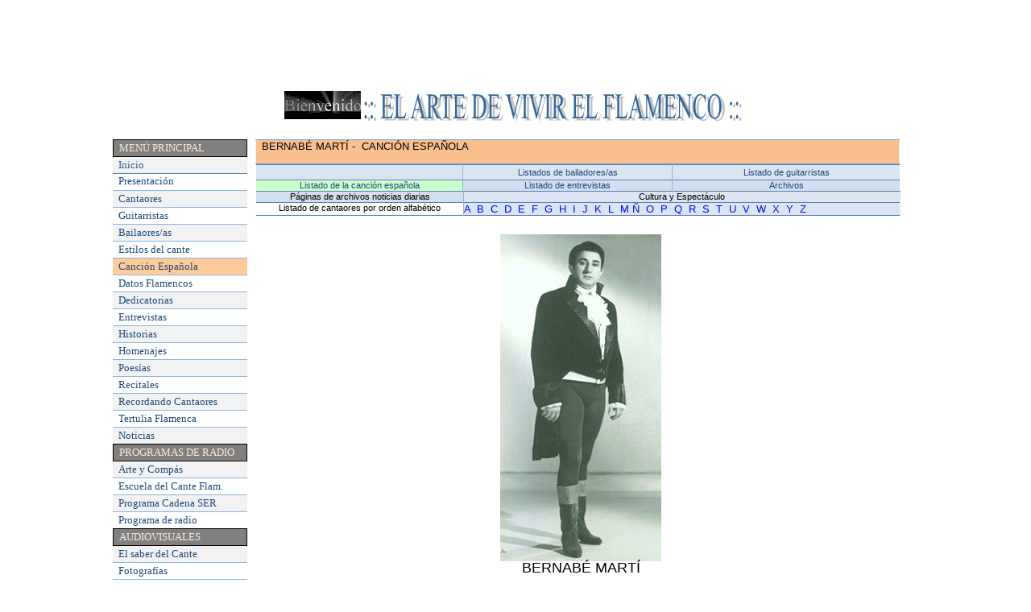

--- FILE ---
content_type: text/html
request_url: https://elartedevivirelflamenco.com/cancionespanola634.html
body_size: 7532
content:
<!DOCTYPE html PUBLIC "-//W3C//DTD XHTML 1.0 Transitional//EN" "http://www.w3.org/TR/xhtml1/DTD/xhtml1-transitional.dtd">
<html xmlns="http://www.w3.org/1999/xhtml" xmlns:v="urn:schemas-microsoft-com:vml" xmlns:o="urn:schemas-microsoft-com:office:office" xmlns:(null)0="http://www.w3.org/TR/REC-html40">
<head>
	<meta http-equiv="Content-Type" content="text/html; charset=utf-8" />
	<title>BERNABÉ MARTÍ -&nbsp; CANCIÓN ESPAÑOLA&nbsp; - El&nbsp; Arte de Vivir 
	el Flamenco</title>
    <!-- metatags-->
    <meta name="author" 			content="El arte de vivir el flamenco"/>
    <meta name="Content-Language" 	content="ES"/>
    <meta name="keywords" 			content="arte flamenco, Literatura flamenca, cante, enciclopedia flamenca, noticias de flamenco, Cantaores, Guitarristas, Biografías, Bailaores, Bailaora, Canción española, Entrevistas, Homenaje, Poesía, Recitales, Tertulias, Noticias, Radio, Galerías, Guitarra flamenca, Tablero de anuncios, Sevilla, Andalucía, Teatro"/>
    <meta name="Revisit-After" 		content="1 days"/>
    <meta name="description" 		content="Literatura flamenca de grandes artistas, Programas de radio, Novedades y noticias de flamenco. Biografías de cantaores, guitarristas, bailaores, galerías fotográficas, Poesías, audiovisuales.">
    <meta name="Audience" 			content="All"/>
    <meta name="Expires" 			content="no-expire"/>
    <meta name="Content-Type" 		content="text/html; charset=utf-8"/>
    <meta name="Robots" 			content="all">


	<u></u>



    <!-- Fin metatags -->
<script>(function(i,s,o,g,r,a,m){i['GoogleAnalyticsObject']=r;i[r]=i[r]||function(){(i[r].q=i[r].q||[]).push(arguments)},i[r].l=1*new Date();a=s.createElement(o),m=s.getElementsByTagName(o)[0];a.async=1;a.src=g;m.parentNode.insertBefore(a,m)})(window,document,'script','//www.google-analytics.com/analytics.js','ga');ga('create', 'UA-53706722-1', 'auto');ga('send', 'pageview');</script>

<script async src="//pagead2.googlesyndication.com/pagead/js/adsbygoogle.js"></script><script>(adsbygoogle=window.adsbygoogle||[]).push({google_ad_client:"ca-pub-7926395480259132",enable_page_level_ads:true});</script>

</head>
<style>

div.Section1
	{page:Section1;}
table.MsoTableGrid
	{border:1.0pt solid black;
	font-size:11.0pt;
	font-family:"Calibri","sans-serif";
	}
p
	{margin-right:0cm;
	margin-left:0cm;
	font-size:12.0pt;
	font-family:"Times New Roman","serif";
	}
 p.MsoNormal
	{mso-style-parent:"";
	margin-top:0cm;
	margin-right:0cm;
	margin-bottom:10.0pt;
	margin-left:0cm;
	line-height:115%;
	font-size:11.0pt;
	font-family:"Calibri","sans-serif"
	}
table.MsoTableLightShadingAccent1
	{border-top:1.0pt solid #4F81BD;
	border-left:medium none;
	border-bottom:1.0pt solid #4F81BD;
	border-right:medium none;
	font-size:10.0pt;
	font-family:"Calibri","sans-serif";
	color:#365F91;
	}
span.style21
	{}
table.MsoTableMediumGrid1Accent1
	{border:1.0pt solid #7BA0CD;
	font-size:10.0pt;
	font-family:"Calibri","sans-serif";
	}
h4
	{margin-top:10.0pt;
	margin-right:0cm;
	margin-bottom:0cm;
	margin-left:0cm;
	margin-bottom:.0001pt;
	line-height:115%;
	page-break-after:avoid;
	font-size:11.0pt;
	font-family:"Cambria","serif";
	color:#4F81BD;
	font-weight:bold;
	font-style:italic}
table.MsoTableLightGridAccent1
	{border:1.0pt solid #4F81BD;
	font-size:10.0pt;
	font-family:"Calibri","sans-serif";
	}
table.MsoTableLightListAccent1
	{border:1.0pt solid #4F81BD;
	font-size:10.0pt;
	font-family:"Calibri","sans-serif";
	}
table.MsoTableMediumList1Accent1
	{border-top:1.0pt solid #4F81BD;
	border-left:medium none;
	border-bottom:1.0pt solid #4F81BD;
	border-right:medium none;
	font-size:10.0pt;
	font-family:"Calibri","sans-serif";
	color:black;
	}
span.texto
	{}
span.titulo1
	{}
a:link{color:#00c}

#wrapper {width:1000px; margin:auto; position:relative}
#contenido		{width:1000px; position:absolute; top:207px; left:0px}
#menuSup		{width:800px; float:left; margin-left:10px}
#menuIzquierdo	{width:167px; float:left}
#contenidoDer  	{width:800px; float:left; margin-left:10px; margin-top:15px}
#titleInf		{width:1000px; height:50px; float:left; margin-top:20px}
#tablaIzquierda {width:167px}
#tablaIzquierda td {height:15pt; padding:0 1pt 0 5.4pt; border:medium none;}
#tablaIzquierda #titulo {border:1px solid black; background:gray; color:#FDE9D9}
#tablaIzquierda span {font:13px verdana}
a {text-decoration:none}
#logo {width:574px; position:absolute; top:90px; left:213px}

.content-outer {
	FONT-SIZE: 92%
}
.content-outer {
	MIN-WIDTH: 860px; MAX-WIDTH: 860px; _width: 860px
}
HTML BODY .content-outer {
	MIN-WIDTH: 0px; MAX-WIDTH: 100%; WIDTH: 100%
}
.content-inner {
	PADDING-RIGHT: 0px; PADDING-LEFT: 0px; PADDING-BOTTOM: 0px; PADDING-TOP: 0px
}
.main-outer {
	MARGIN-TOP: 0px; BACKGROUND: no-repeat left top
}
.main-inner {
	PADDING-TOP: 30px
}
.region-inner {
	MIN-WIDTH: 860px; MAX-WIDTH: 860px; _width: 860px
}
.main-inner .columns {
	PADDING-RIGHT: 260px; PADDING-LEFT: 0px
}
.main-inner .column-center-inner {
	PADDING-RIGHT: 5px; PADDING-LEFT: 5px; PADDING-BOTTOM: 0px; PADDING-TOP: 0px
}
.post-outer {
	BORDER-RIGHT: #fce5cd 1px dotted; PADDING-RIGHT: 20px; BORDER-TOP: #fce5cd 1px dotted; PADDING-LEFT: 20px; BACKGROUND: url(http://www.blogblog.com/1kt/watermark/post_background_birds.png) left top; PADDING-BOTTOM: 15px; MARGIN: 0px 0px 25px; BORDER-LEFT: #fce5cd 1px dotted; PADDING-TOP: 15px; BORDER-BOTTOM: #fce5cd 1px dotted; -moz-box-shadow: 0 0 0 rgba(0, 0, 0, .1); -webkit-box-shadow: 0 0 0 rgba(0, 0, 0, .1); box-shadow: 0 0 0 rgba(0, 0, 0, .1); -goog-ms-box-shadow: 0 0 0 rgba(0, 0, 0, .1); _background-image: none
}
H3.post-title {
	MARGIN: 0px; FONT: 30px Verdana, Geneva, sans-serif
}
.post-body {
	FONT-SIZE: 105%; LINE-HEIGHT: 1.5; POSITION: relative
}
.med{font-size:medium;font-weight:normal;padding:0;margin:0}#res{padding-right:1em;margin:0 16px}#res{border:0;margin:0;padding:4px 8px 0}li{margin:0;padding:0}li{border:0;margin:0;padding:0}li{line-height:1.2}ol li{list-style:none}.videobox{padding-bottom:3px}li.g{font-size:small;font-family:arial,sans-serif}li.g{margin-top:0;margin-bottom:12px}.ts{border-collapse:collapse}a:link{color:#11c}.viewPlaylistMain {
	margin: 0 280px 15px 0;
	width: 650px;
}
.border_all{border:1px solid #333333;}
.tb_bot20{margin-bottom:20px;}
td {font-family:"simsun", "Helvetica", "sans-serif"; text-align:left; }

.Qf9bl {color:#000000;font-size:9pt;font-family: "Arial", "Helvetica", "sans-serif"; text-decoration:none; line-height:130%;}
#main {
width: 730px;
margin: 7px;
padding: 20px 20px 0 0;
color: #191919;
font: normal normal 89% Arial, sans-serif;
background: #ffffff;
border: 1px solid #000000;
}
#main .widget {
margin: 0px 0px 0px 0px;
padding: 0px 25px 20px 25px;
}
.post {
margin: 0px 0px 0px 0px;
padding: 0px 0px 0px 0px;
line-height: 1.6em;
text-align: justify;
}
.content-outer {
	FONT-SIZE: 90%
}
HTML BODY .region-inner {
	MIN-WIDTH: 0px; MAX-WIDTH: 100%; WIDTH: auto
}
body{color:#000;margin:3px 0}body{background:#fff}.s{max-width:42em}.page
{
	background: #FFFFFF;
	color: #000000;
}
.tborder
{
	background: #D1D1E1;
	color: #000000;
	border: 1px solid #0B198C;
}
.alt1
{
	background: #F5F5FF;
	color: #000000;
}
.f{color:#767676}.nobr{white-space:nowrap}body{color:#000;margin:3px 0}.clearfix {display: inline-block;}
</style>


	



	



	



	



	



	



	



	



	



	



	



	



	



	



	



	



	



	



	



	



	



	



	



	



	



	



	



	



	



	



	



	



	



	



	



	



	



	



	



	



	



	



	



	



	



	



	



	



	



	



	



	



	



	



	



	



	



	



	



	



	



	



	



	



	



	



	



	



	



	



	



	



	



	



	



	



	



	



	



	



	



	



	



	



	



	



	



	



	



	



	



	



	



	



	



	



	



	



	



	



	



	



	



	



	



	



	



	



	



	



	



	



	



	



	



	



	



	



	



	



	



	



	



	



	



	



	



<body style="text-align: left">
<div style="width:728px; height:90px; margin:auto; margin-bottom: 10px;"><script async src="//pagead2.googlesyndication.com/pagead/js/adsbygoogle.js"></script><ins class="adsbygoogle" style="display:inline-block;width:728px;height:90px" data-ad-client="ca-pub-7926395480259132" data-ad-slot="6069003650"></ins><script>(adsbygoogle=window.adsbygoogle || []).push({});</script></div>
<div id='wrapper'>



<div id="contenido" style="position: absolute; left: 0px; top: 70px; height: 1187px">

<div id='menuIzquierdo' style="width: 167px; min-height:1200px;"> 

<table border="0" cellspacing="0" id="tablaIzquierda">
  <!-- MSTableType="nolayout" -->
  <tr><td id="titulo"><span>MENÚ PRINCIPAL</span></td></tr>
  <tr><td style="background:#F2F2F2; ">
  <span style="color:black"><a href="inicio.html"><font color="#365F91">Inicio</font></a></span></td></tr>
  <tr><td style="border-top:1.0pt solid #4F81BD; border-bottom:1.0pt solid #8DB3E2">
  <span style="color:#1F497D"><a title="Presentación de José María Ruiz Fuentes" href="presentacion.html"><span style="color:#1F497D">
	Presentación</span></a></span></td></tr>
  <tr><td style="border-bottom:1.0pt solid #8DB3E2; background:#F2F2F2">
  <span style="color:#1F497D"><a title="Listado de Cantaores/as presentados gráficamente por fotografías" href="cantaores.html"><span style="color:#1F497D">
	Cantaores</span></a></span></td></tr>
  <tr><td style="border-bottom:1.0pt solid #8DB3E2">
  <span style="color:#1F497D"><a title="Listado de Guitarristas presentados gráficamente por fotografías" href="guitarristas.html"><span style="color:#1F497D">
	Guitarristas</span></a></span></td></tr>
  <tr><td style="border-bottom:1.0pt solid #8DB3E2; background:#F2F2F2">
  <span style="color:#1F497D"><a title="Listado de Bailaores/as presentados gráficamente por fotografías" href="bailaores.html"><span style="color:#1F497D">
	Bailaores/as</span></a></span></td></tr>
  <tr><td style="border-bottom:1.0pt solid #8DB3E2">
  <span style="color:#1F497D"><a title="Estilos del Cante por orden alfabético" href="estilos.html"><span style="color:#1F497D"> 
	Estilos del cante</span></a></span></td></tr>
  <tr><td style="border-bottom:1.0pt solid #8DB3E2; background:#FFCC99; ">
  <span style="color:#1F497D"><a title="Canción Española" href="cancionespanola.html"><span style="color:#1F497D">
	Canción Española</span></a></span></td></tr>
  <tr><td style="border-bottom:1.0pt solid #8DB3E2">
  <span style="color:#1F497D"><a title="Datos Flamencos" href="datos.html"><span style="color:#1F497D">
	Datos Flamencos</span></a></span></td></tr>
  <tr><td style="border-bottom:1.0pt solid #8DB3E2; background:#F2F2F2">
  <span style="color: #1F497D"><a title="Dedicatorias" href="programacion05.html"><span style="color: #1F497D">
	Dedicatorias</span></a></span></td></tr>
  <tr><td style="border-bottom:1.0pt solid #8DB3E2">
  <span style="color:#1F497D"><a title="Listado de Entrevistas presentadas gráficamente con fotografías" href="entrevistas.html"><span style="color: #1F497D">
	Entrevistas</span></a></span></td></tr>
  <tr><td style="border-bottom:1.0pt solid #8DB3E2; background:#F2F2F2">
  <span style="color:#1F497D"><a title="Historias del Cante Andaluz" href="historias.html"><span style="color: #1F497D">
	Historias</span></a></span></td></tr>
  <tr><td style="border-bottom:1.0pt solid #8DB3E2">
  <span style="color:#1F497D"><a title="Programación - Homenajes" href="homenajes.html"><span style="color:#1F497D">
	Homenajes</span></a></span></td></tr>
  <tr><td style="border-bottom:1.0pt solid #8DB3E2; background:#F2F2F2"><a title="Poesías" href="poesias.html"><span style="color: #1F497D">
	Poesías</span></a></span></td></tr>
  <tr><td style="border-bottom:1.0pt solid #8DB3E2">
  <span style="color:#1F497D"> <a title="Programación - Recitales" href="programacion03.html"><span style="color:#1F497D">
	Recitales</span></a></span></td></tr>
  <tr><td style="border-bottom:1.0pt solid #8DB3E2; background:#F2F2F2">
  <span style="color:#1F497D"><a title="Programación - Recordando Cantaores" href="programacion09.html"><span style="color:#1F497D">
	Recordando Cantaores</span></a></span></td></tr>
  <tr><td style="border-bottom:1.0pt solid #8DB3E2">
  <span style="color: #1F497D"><a title="Tertulia Flamenca" href="historias13.html"><span style="color:#1F497D">
	Tertulia Flamenca</span></a></span></td></tr>
  <tr><td style="background:#F2F2F2">
  <span style="color: #1F497D"><a title="Noticias" href="noticias.html"> <span style="color:#1F497D">
	Noticias</span></a></span></td></tr>
  <tr><td id="titulo"><span>PROGRAMAS DE RADIO</span></td></tr>
  <tr><td style="border-bottom:1.0pt solid #8DB3E2; background:#F2F2F2">
  <span style="color:#1F497D"><a title="Programación de Radio, Arte y Compás" href="programacion06.html"><span style="color:#1F497D">
	Arte y Compás</span></a></span></td></tr>
  <tr><td style="border-bottom:1.0pt solid #8DB3E2">
  <span style="color:#1F497D"><a title="Programa de Radio - Escuela del Cante Flamenco" href="programacion01.html"><span style="color: #1F497D">
	Escuela del Cante Flam</span></a>.</span></td></tr>
  <tr><td style="border-bottom:1.0pt solid #8DB3E2; background:#F2F2F2">
  <span style="color:#1F497D"><a title="Programa de Radio de la Cadena SER" href="programacion02.html"><span style="color:#1F497D"> 
	Programa Cadena SER</span></a></span></td></tr>
  <tr><td>
  <span style="color:#1F497D"><a title="Programa de Radio con 40 lecciones de cantaores" href="programa.html"><span style="color: #1F497D">
	Programa de radio</span></a></span></td></tr>
  <tr><td id="titulo"><span>AUDIOVISUALES</span></td></tr>
  <tr><td style="border-bottom:1.0pt solid #8DB3E2; background:#F2F2F2">
  <span style="color:#1F497D"><a title="El Saber del Cante (programa de audio)" href="programacion10.html"><span style="color:#1F497D">
	El saber del Cante</span></a></span></td></tr>
  <tr><td style="border-bottom:1.0pt solid #8DB3E2">
  <span style="color:#1F497D"><a title="Fotografías Históricas" href="fotografias.html"><span style="color:#1F497D">
	Fotografías</span></a></span></td></tr>
  <tr><td style="border-bottom:1.0pt solid #8DB3E2; background:#F2F2F2">
  <span style="color:#1F497D"><a title="Galerías fotográficas" href="galerias.html"><span style="color:#1F497D">
	Galerías</span></a></span></td></tr>
  <tr><td style="border-bottom:1.0pt solid #8DB3E2">
  <span style="color: #1F497D"><a title="Titulos" href="titulos.html"><span style="color:#1F497D">
	Títulos</span></a></span></td></tr>
  <tr><td style="background:#F2F2F2">
  <span style="color: #1F497D"><a title="Programación de videos" href="programacion04.html"><span style="color: #1F497D">
	Videos</span></a></span></td></tr>
  <tr><td id="titulo"><span>CONTACTOS</span></td></tr>
  <tr><td style="border-bottom:1.0pt solid #8DB3E2; background:#F2F2F2">
  <span style="color:#1F497D"><a title="Libro de visitas" href="http://gbooks1.melodysoft.com/app?ID=Flamenco44"><span style="color: #1F497D">
	Libro de visitas</span></a></span></td></tr>
  <tr><td style="border-bottom:1.0pt solid #8DB3E2">
  <span style="color:#1F497D"><a title="Notas" href="notas.html"><span style="color:#1F497D">
	Notas</span></a></span></td></tr>
  <tr><td style="border-bottom:1.0pt solid #8DB3E2; background:#F2F2F2">
  <span style="color: #1F497D"><a title="Tablero de anuncios" href="tablero.html"><span style="color: #1F497D">
	Tablero de Anuncios</span></a></span></td></tr>
  <tr><td style="border-bottom:1.0pt solid #8DB3E2">
  <span style="color:#1F497D"><a title="Contacto de José María Ruiz Fuentes" href="contacto.html"> <span style="color: #1F497D"> 
	Contacto</span></a></span></td></tr>
  <tr><td style="border-bottom:1.0pt solid #8DB3E2; background:#F2F2F2">
  <span style="color:#1F497D"><a title="Enlaces de interés por orden alfabético" href="links.html"><span style="color:#1F497D">
	Links</span></a></span></td></tr>
  <tr><td style="border-bottom:1px solid #8DB3E2; background:black">
  <span style="color:#FDE9D9">ACCESOS 
	<span style="font-size: 8pt; font-weight: 700">DIRECTOS</span></span></td></tr>
  <tr><td style="border-bottom:1.0pt solid #8DB3E2; background:#D9D9D9"> 
<div style="width:160px; height:600px; margin: 5px 0 0 -3px;"><script async src="//pagead2.googlesyndication.com/pagead/js/adsbygoogle.js"></script><ins class="adsbygoogle" style="display:inline-block;width:160px;height:600px" data-ad-client="ca-pub-7926395480259132" data-ad-slot="6372557309"></ins><script>(adsbygoogle=window.adsbygoogle || []).push({});</script></div>
	
	
	
	
	
	
	
	
	<p style="text-align: center">
						<a href="cuadrodeaudio1.html">
						<img border="0" src="imagenes/dsc02570.JPG" width="118" height="250"></a></p>
	
	</td>
  </tr>
</table>
</div>

<div id='menuSup' style="width: 800px; min-height:100px; height:103px"> 
<table border="1" cellspacing="0" cellpadding="0" style="width:800px; border-collapse: collapse; border: medium none">
	<tr style="height: 12.65pt">
    <td style="height:12.65pt; border-top:1.0pt solid #7BA0CD; border-bottom:1.0pt solid #7BA0CD;padding:0 5.4pt 0 5.4pt; background:#FABF8F">
<p class="MsoNormal">
<span style="font-size:10.0pt;line-height:115%;font-family:&quot;Arial&quot;,&quot;sans-serif&quot;">
BERNABÉ MARTÍ</span><span style="font-size:10.0pt;line-height:115%;font-family:&quot;Arial&quot;">
-&nbsp; </span><span class="style21"><span style="font-size: 10.0pt; font-family: Arial; color: black">
CANCIÓN ESPAÑOLA</span></span></td></tr>
</table>

<table border="1" cellspacing="0" cellpadding="0" style="width:799px; border-collapse: collapse; border: medium none; margin-left: .85pt">
 <tr><td style="width:257; height:10.25pt; border-left: medium none; border-right: 1.0pt solid #95B3D7; border-top: 1.0pt solid #4F81BD; border-bottom: 1.0pt solid #4F81BD; padding: 0cm; background: #DBE5F1">
	&nbsp;</td>
	<td colspan="2" style="width:258; height: 10.25pt; border-left: medium none; border-right: 1.0pt solid #95B3D7; border-top: 1.0pt solid #4F81BD; border-bottom: 1.0pt solid #4F81BD; padding: 0cm; background: #DBE5F1">
	<p class="MsoNormal" align="center" style="text-align: center; line-height: normal; margin-bottom: .0001pt">
	<span><span style="font-size: 8.0pt; font-family: Verdana,sans-serif; color: #1F497D">
	<a title="Listado de Bailaores/as - Tablas de 1 a 6" href="listado%20bailaores.html">
	<span style="color: #1F497D; text-decoration: none">Listados de bailadores/as</span></a></span></span></td>
	<td style="width: 282px; height: 10.25pt; border-left: medium none; border-right: medium none; border-top: 1.0pt solid #4F81BD; border-bottom: 1.0pt solid #4F81BD; padding: 0cm; background: #DBE5F1">
	<p class="MsoNormal" align="center" style="text-align: center; line-height: normal; margin-bottom: .0001pt">
	<span><span style="font-size: 8.0pt; font-family: Verdana,sans-serif; color: #1F497D">
	<a title="Listado de Guitarristas - Tablas de 1 a 6" href="listado%20guitarristas.html">
	<span style="color: #1F497D; text-decoration: none">Listado de guitarristas</span></a></span></span></td></tr>
<tr>
	<td style="width: 257; height: 10.25pt; border-left: medium none; border-right: 1.0pt solid #95B3D7; border-top: medium none; border-bottom: 1.0pt solid #4F81BD; padding: 0cm; background: #CCFFCC; ">
	<p class="MsoNormal" align="center" style="text-align: center; line-height: normal; margin-bottom: .0001pt">
	<span style="font-size: 8.0pt; font-family: Verdana,sans-serif; color: #1F497D">
	<a title="Listado de la canción española - Tablas de 1 a 4" href="listado%20cancion.html">
	<span style="color: #1F497D; text-decoration: none">Listado de la canción 
	española</span></a></span></td>
	<td colspan="2" style="width: 258; height: 10.25pt; border-left: medium none; border-right: 1.0pt solid #95B3D7; border-top: medium none; border-bottom: 1.0pt solid #4F81BD; padding: 0cm; background: #D3DFEE">
	<p class="MsoNormal" align="center" style="text-align: center; line-height: normal; margin-bottom: .0001pt">
	<span><span style="font-size: 8.0pt; font-family: Verdana,sans-serif; color: #1F497D">
	<a title="Listado de entrevistas - Tablas de 1 a 6" href="listado%20entrevistas.html">
	<span style="color: #1F497D; text-decoration: none">Listado de entrevistas</span></a></span></span></td>
	<td style="width: 282px; height: 10pt; border-left: medium none; border-right: medium none; border-top: medium none; border-bottom: 1.0pt solid #4F81BD; padding: 0cm; background: #D3DFEE">
	<p class="MsoNormal" align="center" style="text-align: center; line-height: normal; margin-bottom: .0001pt">
	<span><span style="font-size: 8.0pt; font-family: Verdana,sans-serif; color: #1F497D">
	<a title="Archivos" href="archivos.html">
	<span style="color: #1F497D; text-decoration: none">Archivos</span></a></span></span></td></tr>
<tr>
	<td colspan="2" style="width: 257; height: 10pt; border-left: medium none; border-right: 1.0pt solid #95B3D7; border-top: medium none; border-bottom: 1.0pt solid #4F81BD; padding: 0cm" bgcolor="#D3DFEE">
	<p class="MsoNormal" align="center" style="text-align: center; line-height: normal; margin-bottom: .0001pt">
    <span style="font-family: Verdana,sans-serif; font-size: 8pt; color: #000000">             
    <a style="text-decoration: none" title="Información de noticias diarias" href="archivosnoticia.html">
    <font color="#000000">Páginas de archivos noticias diarias</font></a></span></td>
	<td colspan="2" style="height: 10.15pt; border-left: medium none; border-right: 1.0pt solid #DBE5F1; border-top: medium none; border-bottom: 1.0pt solid #4F81BD; padding: 0cm; background: #DBE5F1" width="540">
	<p class="MsoNormal" align="center" style="text-align: center; line-height: normal; margin-bottom: .0001pt">
    <span style="font-family: Verdana,sans-serif; font-size: 8pt; color: #000000">
    <a style="text-decoration: none" title="Cultura y Espectáculos con sus noticias" href="archivosM.html">
    <font color="#000000">Cultura y Espectáculo</font></a></span></td>
		</tr>
			<tr style="height: 10.15pt">
						<td colspan="2" valign="top" style="width: 257; height: 10.15pt; border-left: medium none; border-right: 1.0pt solid #95B3D7; border-top: medium none; border-bottom: 1.0pt solid #4F81BD; padding: 0cm">
						<p class="MsoNormal" align="center" style="text-align: center; line-height: normal; margin-bottom: .0001pt">
						<span class="style21">
						<span style="font-size: 8.0pt; font-family: Verdana,sans-serif; color: black">
						Listado de cantaores por orden alfabético</span></span></td>
						<td colspan="2" valign="top" style="height: 10.15pt; border-left: medium none; border-right: 1.0pt solid #DBE5F1; border-top: medium none; border-bottom: 1.0pt solid #4F81BD; padding: 0cm; background: #DBE5F1" width="540">
						<span class="style21">
						<span style="font-family: Verdana,sans-serif; color: #1F497D">
						<a title="A" style="color: blue; text-decoration: none" href="pagina-a.html">
						<font size="2">A</font></a><font size="2">&nbsp;
						<a title="B" style="color: blue; text-decoration: none" href="pagina-b.html">
						B</a>&nbsp;
						<a title="C" style="color: blue; text-decoration: none" href="pagina-c.html">
						C</a>&nbsp;
						<a title="D" style="color: blue; text-decoration: none" href="pagina-d.html">
						D</a>&nbsp;
						<a title="E" style="color: blue; text-decoration: none" href="pagina-e.html">
						E</a>&nbsp;
						<a title="F" style="color: blue; text-decoration: none" href="pagina-f.html">
						F</a>&nbsp;
						<a title="G" style="color: blue; text-decoration: none" href="pagina-g.html">
						G</a>&nbsp; 
                        <a title="H" href="pagina-h.html" style="text-decoration: none">
						H&nbsp;</a>
						<a title="I" style="color: blue; text-decoration: none" href="pagina-i.html">
						I</a>&nbsp;
						<a title="J" style="color: blue; text-decoration: none" href="pagina-j.html">
						J</a>&nbsp; 
                        <a style="text-decoration: none" title="K" href="pagina-k.html">
						K</a>&nbsp;
						<a title="L" style="color: blue; text-decoration: none" href="pagina-l.html">
						L</a>&nbsp;
						<a title="M" style="color: blue; text-decoration: none" href="pagina-m.html">
						M</a> <a style="text-decoration: none" title="Ñ" href="pagina-nn.html">Ñ</a>&nbsp;<a style="text-decoration: none" title="O" href="pagina-o.html"> 
						O</a>&nbsp;
						<a title="P" style="color: blue; text-decoration: none" href="pagina-p.html">
						P</a>&nbsp;
                        <a style="text-decoration: none" title="Q" href="pagina-q.html">
						Q</a>&nbsp;
						<a title="R" style="color: blue; text-decoration: none" href="pagina-r.html">
						R</a>&nbsp;
						<a title="S" style="color: blue; text-decoration: none" href="pagina-s.html">
						S</a>&nbsp;
						<a title="T" style="color: blue; text-decoration: none" href="pagina-t.html">
						T</a>&nbsp; 
                        <a style="text-decoration: none" title="U" href="pagina-u.html">
						U</a>&nbsp;
						<a title="V" style="color: blue; text-decoration: none" href="pagina-v.html">
						V</a>&nbsp; 
                        <a title="W" href="pagina-w.html" style="text-decoration: none">
						W</a>&nbsp; 
                        <a style="text-decoration: none" title="X" href="pagina-x.html">
						X&nbsp;</a>
						<a title="Y" style="color: blue; text-decoration: none" href="pagina-y.html">
						Y</a>&nbsp; </font>
                        <a style="text-decoration: none" title="Z" href="pagina-z.html">
                        <font size="2">Z</font></a></span></span></td>
					</tr>
					<tr height="0">
						<td width="258" style="border: medium none"></td>
						<td width="1" style="border: medium none"></td>
						<td width="259" style="border: medium none"></td>
						<td width="282" style="border: medium none"></td>
					</tr>
				</table>

</div>
<div id='contenidoDer' style="width: 808px; min-height:1000px; height:2195px"> 
<p class="MsoNormal" style="text-align: center">
<font size="4" color="#008000">
<span style="font-family: Arial; font-weight: 700">
<img border="0" src="imagenes/009780.gif" width="200" height="406"><br>
</span></font><span style="line-height: 115%; font-family: Arial,sans-serif">
<font size="4">BERNABÉ MARTÍ</font></span></p>
<p class="MsoNormal" style="text-align:justify">
<span style="font-size:10.0pt;
line-height:115%;font-family:&quot;Arial&quot;,&quot;sans-serif&quot;">BERNABÉ 
MARTÍNEZ REMACHA, tenor, más conocido mundialmente en la historia de la buena 
música de la opera con el nombre artístico de</span>
<span style="font-size:10.0pt;line-height:
115%;font-family:&quot;Arial&quot;,&quot;sans-serif&quot;">BERNABÉ MARTÍ,&nbsp; nació 
en Villarroya de&nbsp; la Sierra (Zaragoza) el 14 de noviembre de 1928. Murió en 
Barcelona, el 18 de marzo de 2022. &nbsp;Hijo de una familia humilde, trabajó como 
pastor de cabras antes de trasladarse a Zaragoza con una beca de la Diputación 
provincial para estudiar música por recomendación del párroco de la iglesia 
donde cantaba los domingos.</span></p>
<table border="1" width="100%">
	<tr>
		<td width="408">
		<p style="text-align: center">
		<img border="0" src="imagenes/009787.gif" width="300" height="224"><br>
		<span style="font-size: 8pt; line-height: 115%; font-family: Arial,sans-serif; font-weight: 700">
		Villarroya de&nbsp; la Sierra (Zaragoza)</span></td>
		<td>
		<p style="text-align: center">
		<img border="0" src="imagenes/009788.gif" width="314" height="223"><br>
		<span style="font-size: 8pt; line-height: 115%; font-family: Arial,sans-serif; font-weight: 700">
		Villarroya de&nbsp; la Sierra (Zaragoza)</span></td>
	</tr>
</table>
<p class="MsoNormal" style="text-align:justify">
<span style="font-size:10.0pt;
line-height:115%;font-family:&quot;Arial&quot;,&quot;sans-serif&quot;"><br>
De Zaragoza pasó al Conservatorio de Madrid y continuó su formación a partir de 
1953 en Italia, donde estudió canto en la Academia Santa Cecilia de Roma hasta 
1956 y perfeccionó posteriormente su técnica en Siena y Milán. Se presentó 
oficialmente como tenor el 12 de octubre de 1956 en Zaragoza con motivo de las 
fiestas del Pilar.</span></p>
<table border="1" width="100%">
	<tr>
		<td width="404">
		<p style="text-align: center">
		<img border="0" src="imagenes/009781.gif" width="300" height="166"></td>
		<td>
		<p style="text-align: center">
		<img border="0" src="imagenes/009782.gif" width="300" height="169"></td>
	</tr>
</table>
<p class="MsoNormal" style="text-align:justify">
<span style="font-size:10.0pt;
line-height:115%;font-family:&quot;Arial&quot;,&quot;sans-serif&quot;"><br>
Se trasladó a Düsseldorf, donde cantó en La vida breve, El caballero de la rosa 
y Salomé, pero no acabó de encajar en la compañía del teatro alemán, que le dio 
unas cartas de recomendación para que probara suerte en los teatros de Basilea y 
Bremen. Sin embargo, Bernabé Martí, descorazonado, regresó a Zaragoza con la 
idea de abandonar su carrera como tenor, pero una audición en el Gran Teatre del 
Liceu&nbsp; le permitió debutar el 17 de noviembre de 1960 en el coliseo lírico 
barcelonés en el estreno absoluto de La cabeza del dragón de Ricard Lamote de 
Grignon</span>.</p>
<table border="1" width="100%">
	<tr>
		<td width="402">
		<p style="text-align: center">
		<img border="0" src="imagenes/009783.gif" width="250" height="248"></td>
		<td>
		<p style="text-align: center">
		<img border="0" src="imagenes/009784.gif" width="256" height="246"></td>
	</tr>
</table>
<p class="MsoNormal" style="text-align:justify"><br>
A partir de ese momento, Bernabé Martí ganó en autoestima y empezó a cantar 
regularmente un repertorio de tenor lírico con el que conoció a la que sería su 
esposa, la soprano Montserrat Caballé, en 1963 interpretando&nbsp; en A Coruña juntos 
Madama Butterfly. Martí reemplazó al tenor inicialmente contratado y para 
impresionar a la soprano la besó con tal intensidad durante la función, que ocho 
meses más tarde, el 4 de agosto de 1964, se casaron. El matrimonio tuvo dos 
hijos, Bernabé, nacido en 1966, y Montserrat, en 1972.</p>
<table border="1" width="100%">
	<tr>
		<td width="397">
		<p style="text-align: center">
		<img border="0" src="imagenes/009785.gif" width="289" height="249"></td>
		<td>
		<p style="text-align: center">
		<img border="0" src="imagenes/009786.gif" width="250" height="250"></td>
	</tr>
</table>
<p class="MsoNormal" style="text-align:justify"><br>
A partir de ese año, Barnabé Martí y Montserrat Caballé compartieron escenario 
en numerosas ocasiones cantando por todo el mundo, hasta que en 1972, tras 
sentirse indispuesto en París mientras interpretaba Norma con Caballé, le 
diagnosticaron una afección en su pulmón izquierdo que le obligó a disminuir el 
ritmo de funciones por año. Finalmente, en 1985, dejó de manera definitiva los 
escenarios tras serle diagnosticado un problema cardíaco y cantó por última vez 
en público en 1985 en Ripoll (Girona).</p>
<p class="MsoNormal" style="text-align:justify">Su discografía incluye las 
zarzuelas Marina (1962), Doña Francisquita (1967-68), La dragonesa (1967-68) y 
Los de Aragón (1967-68), la ópera Il Pirata (1971) junto a Caballé, Piero 
Cappuccilli y bajo la dirección de Gianandrea Gavazzeni, y diversos volúmenes 
con fragmentos de romanzas de zarzuela y ópera, uno de ellos con Montserrat 
Caballé grabado en 1964. Bernabé Martí era presidente honorífico de la Fundación 
Montserrat Caballé.</p>
<p class="MsoNormal" style="text-align:justify">El tenor Bernabé Martí, viudo de 
la soprano Montserrat Caballé, ha muerto en la madrugada de hoy en su casa de 
Barcelona a los 93 años. Retirado de los escenarios desde 1985 a causa de una 
afección cardiaca, Martí desarrolló una notable carrera durante tres décadas 
como tenor lírico dotado de amplia tesitura, agudos fáciles y canto heroico. En 
agosto de 1964 se casó con la soprano Montserrat Caballé, a la que conoció ocho 
meses antes en A Coruña compartiendo escenario en Madama Butterfly.</p>
<p class="MsoNormal" style="text-align:justify">&nbsp;&nbsp;</p>
<p class="MsoNormal" style="text-align:justify">&nbsp;</p>
<p class="MsoNormal" style="text-align:justify">&nbsp;</p>
<p class="MsoNormal" style="text-align:justify">&nbsp;&nbsp;&nbsp;&nbsp;&nbsp;&nbsp;&nbsp;</div>
<div id='titleInf' style="width: 998px; height: 106px">

<table width="100%" border="1" cellpadding="0" cellspacing="0" class="MsoTableMediumGrid1Accent1" style="width: 974; border-collapse: collapse; border: medium none" height="85">
	<tr>
		<td width="981" style="width: 974; height: 17px; border-left: medium none; border-right: medium none; border-top: medium none; border-bottom: 1.0pt solid #7BA0CD; padding-left: 5.4pt; padding-right: 5.4pt; padding-top: 0cm; padding-bottom: 0cm; background: #FFFFFF">
		<p align="center"><b><font face="Arial" color="#008000" size="2">VIDEO</font></b></td>
	</tr>
	<tr>
		<td width="981" style="width: 974; height: 21px; border-left: medium none; border-right: medium none; border-top: medium none; border-bottom: 1.0pt solid #7BA0CD; padding-left: 5.4pt; padding-right: 5.4pt; padding-top: 0cm; padding-bottom: 0cm; background: #CCFFCC">
		<p align="center">
		<p align="center">
		<p align="center">
		<p align="center">
		<p align="center">
		<div id="body-container">
			<div id="page-container">
				<div id="page" class="  watch      watch-non-stage-mode   clearfix">
					<div id="content" class="  content-alignment    yt-card ">
						<div id="watch7-container">
							<div id="watch7-main-container">
								<div id="watch7-main" class="clearfix">
									<div id="watch7-content" class="watch-content " itemtype="http://schema.org/VideoObject" itemscope itemid>
										<div class="yt-uix-button-panel">
											<div id="watch7-headline" class="clearfix yt-uix-expander">
												<p class="yt" style="text-align: center">&nbsp;</div>
										</div></div></div></div></div></div>
				</div></div></div></td>
	</tr>
	<tr>
		<td width="981" style="width: 974; height: 14pt; border-left: medium none; border-right: medium none; border-top: medium none; border-bottom: 1.0pt solid #7BA0CD; padding-left: 5.4pt; padding-right: 5.4pt; padding-top: 0cm; padding-bottom: 0cm; background: #FFFFFF; ">
		<p class="MsoNormal" style="text-align:justify"><b><span style="font-size:8.0pt;font-family:Arial">Recopilación&nbsp; de José 
Maria Ruiz Fuentes</span></b><span style="font-size: 8pt"><b><span style="font-family: Arial">,
		</span></b></span></td>
	</tr>
	<tr>
		<td width="981" style="width: 974; height: 17px; border-left: medium none; border-right: medium none; border-top: medium none; border-bottom: 1.0pt solid #7BA0CD; padding-left: 5.4pt; padding-right: 5.4pt; padding-top: 0cm; padding-bottom: 0cm; background: #FABF8F">
		<p align="center"><font face="Arial" size="2">
		<a style="text-decoration: none; color: #20c" href="cancionespanolaM.html">Volver 
		</a>&nbsp;|&nbsp;</font></td>
	</tr>
</table>
<table width="100%" border="1" cellpadding="0" cellspacing="0" class="MsoTableMediumGrid1Accent1" style="width: 974; border-collapse: collapse; border: medium none">
	<tr>
		<td width="969" style="width: 974; height: 14pt; border-left: medium none; border-right: medium none; border-top: medium none; border-bottom: 1.0pt solid #7BA0CD; padding-left: 5.4pt; padding-right: 5.4pt; padding-top: 0cm; padding-bottom: 0cm; background: #000000; ">
		<font color="#FFFFFF"><span class="titulo1">
		<span style="font-size: 8.0pt; font-family: Arial,sans-serif">El Arte de Vivir el Flamenco © 2003 
		</span></span></font></td>
	</tr>
</table>

</div>



</div>


<div id="logo" style="position: absolute; left: 213px; top: 10px; height: 60px">
	<div style='width:95px; height:35px; float:left'><img src="imagenes/bienvenidoani.gif" border="0"></div>
    <div style='width:476px; height:40px; float:left'><img src="imagenes/logo.png" border="0"></div>
    
</div>







</div>







<div style='position:absolute; top:15px; left:-80px'>
<!-- Site Meter -->

</script>
</div>

<link rel="stylesheet" type="text/css" href="/css/general.css?1.03" /> <script type="text/javascript" src="/js/combined.js?1.03"></script><link rel="stylesheet" href="/css/bootstrap/3.4.1/bootstrap.min.css"><script async src="/js/bootstrap/3.4.1/bootstrap.min.js"></script><div class="p-c">
<p style="text-align: center"></div></body>
</html>


--- FILE ---
content_type: text/html
request_url: https://elartedevivirelflamenco.com/audio-player.html?1.00
body_size: 239
content:
<div class="modal" id="modal-player" tabindex="-1" role="dialog">
    <div class="modal-dialog modal-dialog-centered" role="document">
        <div class="modal-content">
            <div class="modal-header">
                <button type="button" class="close close-player pull-right" data-dismiss="modal" aria-label="Close">
                    <span aria-hidden="true">&times;</span>
                </button>
                <h2 class="modal-title"></h2>
            </div>
            <div class="modal-body d-flex">
                <div class="w-100 d-flex" style="background-color: #f1f3f4; border-radius: 2rem">
                    <audio id="player" controls controlsList="nodownload" style="width:100%; position:fix">
                        <source src="" type="audio/mpeg" id="player-src">
                        Your browser does not support the audio element.
                    </audio>
                </div>
            </div>
            <div class="modal-footer">
                <button type="button" class="btn btn-secondary close-player" data-dismiss="modal">Cerrar</button>
            </div>
        </div>
    </div>
</div>


--- FILE ---
content_type: text/html; charset=utf-8
request_url: https://www.google.com/recaptcha/api2/aframe
body_size: 266
content:
<!DOCTYPE HTML><html><head><meta http-equiv="content-type" content="text/html; charset=UTF-8"></head><body><script nonce="4KqGn7dqY293Nc_xE6tsgg">/** Anti-fraud and anti-abuse applications only. See google.com/recaptcha */ try{var clients={'sodar':'https://pagead2.googlesyndication.com/pagead/sodar?'};window.addEventListener("message",function(a){try{if(a.source===window.parent){var b=JSON.parse(a.data);var c=clients[b['id']];if(c){var d=document.createElement('img');d.src=c+b['params']+'&rc='+(localStorage.getItem("rc::a")?sessionStorage.getItem("rc::b"):"");window.document.body.appendChild(d);sessionStorage.setItem("rc::e",parseInt(sessionStorage.getItem("rc::e")||0)+1);localStorage.setItem("rc::h",'1764157519732');}}}catch(b){}});window.parent.postMessage("_grecaptcha_ready", "*");}catch(b){}</script></body></html>

--- FILE ---
content_type: text/css
request_url: https://elartedevivirelflamenco.com/css/general.css?1.03
body_size: 176
content:

.cookies_container {
    width: 300px;
    min-height: 10px;
    position: fixed;
    bottom: 20px;
    right: 20px;
    display: none;
    padding: 30px 0 40px 0;
    color: #000;
    background: #f8f8f8;
    border: 2px solid #CCC;
    border-bottom: 3px solid #CCC;
    border-left: 3px solid #CCC;
}

.cookies_container span {
    font-size: 18px;
    font-weight: 600;
}

.cookies_container .description {
    width: 80%;
    min-height: 10px;
    margin: auto;
    font-family: "arial";
    font-size: 14px;
    line-height: 20px;
}

.cookies_container .description a {
    color: #0097e7;
}

.cookies_container .aceptar_cookies {
    display: none;
}

.cookies_container .aceptar_politica {
    height: 30px;
    position: absolute;
    bottom: 15px;
    right: 15px;
    font-size: 16px;
    background: #0097e7;
    cursor: pointer;
    padding: 0 10px 0 10px;
    line-height: 30px;
    font-size: 15px;
    color: #fff;
    font-weight: 600;
}



--- FILE ---
content_type: text/plain
request_url: https://www.google-analytics.com/j/collect?v=1&_v=j102&a=2134458560&t=pageview&_s=1&dl=https%3A%2F%2Felartedevivirelflamenco.com%2Fcancionespanola634.html&ul=en-us%40posix&dt=BERNAB%C3%89%20MART%C3%8D%20-%C2%A0%20CANCI%C3%93N%20ESPA%C3%91OLA%C2%A0%20-%20El%C2%A0%20Arte%20de%20Vivir%20el%20Flamenco&sr=1280x720&vp=1280x720&_u=IEBAAEABAAAAACAAI~&jid=912013620&gjid=258616972&cid=1154036847.1764157518&tid=UA-53706722-1&_gid=1531681878.1764157518&_r=1&_slc=1&z=659901376
body_size: -454
content:
2,cG-5ZHC87HKWV